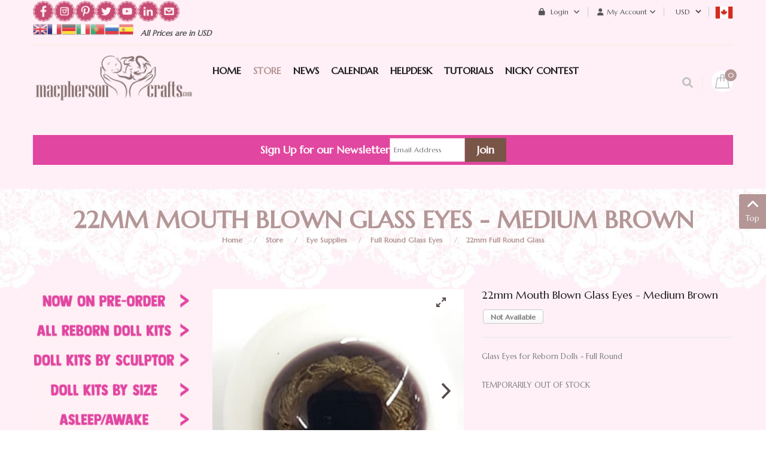

--- FILE ---
content_type: text/css
request_url: https://macphersoncrafts.com/templates/sj_topzfood/css/your_css.css?m=1768498118
body_size: 2282
content:
div.group-price.vm3pr-0 {
 min-height: 40px;
 float:left; 
}

.spacer.product-container:hover .ask-a-question {

}

.category-view .product-container:hover a.ask-a-question {
  top: 50px !important;
  bottom: auto !important;
}

/*******************************************

***          YT Framework: css          ***

*******************************************/

.slideshow .sj-extraslider .extraslider-inner .item-wrap-inner .content {
    padding: 0 0 0 15px;
}

.slideshow .sj-extraslider .extraslider-inner .item-wrap-inner .image-item {
    padding: 0;
    width: 70%!important;
}

/* Medium devices Desktops  

// ------------------*/

@media (min-width: 980px) and (max-width: 1199px) {

	.slideshow .sj-extraslider .extraslider-inner .item-wrap-inner .image-item {
    	width: 70%!important;
	}	

    .slideshow .sj-extraslider .extraslider-inner .item-wrap-inner .content .price {
        font-size: 40px;
        line-height: 40px;
    }  
}



/* Small devices Tablets	

// ------------------*/

@media (min-width: 768px) and (max-width: 979px) {

.slideshow .sj-extraslider .extraslider-inner .item-wrap-inner .content .des {
    font-size: 30px;
    line-height: 30px;

}
  
  .module.slideshow .sj-extraslider .extraslider-inner .item-wrap-inner .content .price {
      font-size: 25px!important;
      line-height: 25px!important;
  }
}



/* Extra small devices Phones

// ------------------*/

@media (max-width: 767px){
	html .afsignup center {
		margin-left: -15px; 
		margin-right: -15px; 
	}
	html .afsignup center > strong, html .afsignup center input.button {
		font-size: 14px; 
		max-height: 40px;
			
	}
	html .afsignup center input.button {
		line-height: 20px; 	
	}
	html .afsignup center .button, html .afsignup center .input[type="email"] {
		padding: 10px; 
		max-height: 40px; 
		box-sizing: border-box; 
	}
	
	.container .module { 
		margin: 0; 
	}
}

@media (max-width: 480px) {
    #yt_header_top #content_top2 .module.my-account {
        display: block!important;
    }
}

.module.my-account .modcontent .menu {
    width: 250px;
}
.category-view a.ask-a-question {
    bottom: 4px;
    z-index: 1000;
}
 .category-view .product-container:hover a.ask-a-question {
    bottom: 20px;
}
#yt_breadcrumb {
    background: url(../images/bg/bg-breadcrumb.jpg) no-repeat 0 -80px;
    margin: 0;
}
.wrap_breadcrumbs {
    padding: 40px 0;
}
.wrap_breadcrumbs ul.breadcrumb li.title-firt span {
    font-size: 40px;
}
.wrap_breadcrumbs ul.breadcrumb li a, .wrap_breadcrumbs ul.breadcrumb li span.divider {
    color: #b49696;
}
#yt_header_bottom #yt_logo .logo {
    padding: 10px 0;
}
#meganavigator {
    padding-top: 20px;
}
#meganavigator li.level1 >.item-link {
    padding: 0 16px 0 0;
}
#meganavigator li.level1 >.item-link .menu-title {
    padding: 10px 0 0 0;
}
.modal-backdrop.in {
    z-index: 10;
}

.vm-product-media-container, .vm-product-container  {
	width: 100%; 
	float: left; 
}


vm-col-3 .spacer.product-container {
	min-height: 520px; 
}
.vm-col-4 .spacer.product-container {
	min-height: 420px; 
}
.vm-product-media-container ploadimg {
	aspect-ratio: 320 / 450; 
	width: 100%; 
	height: auto; 
	display: inline-block; 
}

#footer_stan {
	background-color: #594b4a; /*#b49696; */
	color: white; 	
	padding-top: 10px; 
	padding-bottom: 10px; 
}

#footer_stan div.container { 
	display: flex; 
	justify-content: space-between; 
	flex-wrap: wrap; 
}
#footer_stan a, #footer_stan a:visited {
	color: white; 
}
#footer_stan .footer_social a { font-size: 28px; line-height: 40px;  padding-right:10px; vertical-align: middle; }
#footer_stan h3 { text-transform: uppercase; line-height: 40px; margin: 0; vertical-align: middle; font-weight: bold; }
#footer_stan .footer_copyright {
	text-align: center; 
	font-size: 0.7em; 
	line-height: 1.2em;
}

body { font-family: Marcellus; }
.great-front { font-family: Great Vibes !important; }

div.cannot_buy { min-height: 70px; }
button.btn-vme {
	margin-top: 10px; 
	margin-bottom: 10px; 
	padding-top: 10px; 
	padding-bottom: 10px; 
}
.module.topfood-video .content h3.great-front {
	margin: 0 -5px 20px;
}
@media (max-width: 1024px) { 
#footer_stan div.container:before, #footer_stan div.container:after {
	display: none;
	
}
#footer_stan div.container > div:nth-child(2), 
#footer_stan div.container > div:nth-child(1) {
	width: 40%; 
}
#footer_stan div.container {
	box-sizing: border-box; 
	gap: 10px;
	width: 100%; 
	margin: 0; 
	padding: 10px; 
	justify-content: flex-start;
}
#footer_stan .footer_social {
	display: flex; 
	flex-wrap: wrap; 
	justify-content: center; 
	gap: 15px; 
}
}
.category-view .orderby-displaynumber {
	box-sizing: border-box; 
	padding-left: 2px; padding-right: 2px; 
}


html #smartbanner {
	position: fixed !important; 
}

div.category.floatleft.width33.vertical-separator .spacer {
	min-height: 175px; 
}
div.product.vm-col.vm-col-3.vertical-separator .spacer {
	min-height: 523px; 
}
.ltabs-items-container .owl2-item .ltabs-item  .product-container {
	min-height: 408px; 
}
.ltabs-items-container .owl2-item .ltabs-item  .product-container .vm-product-media-container {
	min-height: 316px; 
}
.ltabs-items-container .owl-item .ltabs-item  .product-container {
	min-height: 471px;
}

.ltabs-items-container .owl-item .ltabs-item  .product-container .vm-product-media-container {
	min-height: 379px; 
}
.module.slideshow.hidden-xs  {
	max-height: 726px; 
}
#sj_extraslider_207 .extraslider-inner div.item {
	display: none; 
}
#sj_extraslider_207 .extraslider-inner .owl-item div.item {
	display:block; 
}
#sj_extraslider_207 .extraslider-inner div.item:first-of-type {
	display:block; 
}
.featured-products .extraslider-inner > div.item{
	display: none; 
	max-width: 270px; 
}
.extraslider-inner > div.item:first-of-type {
	display: block; 
	
}
.ltabs-items-inner.owl2-carousel.ltabs-slider .ltabs-item  {
	display: none; 
	max-width: 270px; 
}
.ltabs-items-inner.owl2-carousel.ltabs-slider .ltabs-item:first-of-type  {
	display: block; 
}
#owl-carousel-brand > li {
	display: none; 
	max-width: 220px; 
}
#owl-carousel-brand > li::nth-child(-n+4) {
	display: block; 
}

.extraslider-inner > .item {
	display: none; 
}
.extraslider-inner > .item:first-of-type {
	display:block; 
}

.main-carousel.lazycustom {
	max-height: 750px; 
}

.main-carousel.lazycustom > div.carousel-cell {
	display: none; 
}
.main-carousel.lazycustom > div.carousel-cell:first-of-type {
	display: block; 
}
ol.flickity-page-dots { display: none; }
ol.flickity-page-dots > li:nth-of-type(1n+10){ display:none; }

div.nospacerspacer h2 > a {
	display: block; 
	text-align: center; 
}

.rsform-block textarea {
	width: 100%; 
	max-height: 100px; 
}
.ltabs-item .product-container { min-height: 420px; }

body > img {
	display: inline; width:0.1px; height: 0.1px; position: absolute; top: 0; 
}
#content > div.container {
	padding-bottom: 40px; 
}
#yt_spotlight1:empty {
	display: none; 
}

body.com_virtuemart.cart #yt_spotlight1  {
	display: none; 
}
#idsa .field_wrapper {
	padding-left: 5px; 
	box-sizing: border-box; 
}

#onepage_info_above_button { width: 100%; margin: 0; padding: 0; float: left; clear: both; 
 display: flex; 
 align-items: center;
 justify-content: center;
  
}


.sj-minicart-pro:focus-within .sj-minicart-pro .mc-content, .mc-wrap.mc-right.over .mc-content,
.sj-minicart-pro *:focus-within .mc-content,
.sj-minicart-pro .mc-content:focus-within {
 display: block !important; 
}

span.new_cat_links {
	font-family:Special Elite;font-weight:400;font-size:24px;line-height:1.7em;color:#594b4b;text-shadow: 0 1px 0 #0b0a0a;letter-spacing:-2px;
	float: left; width: 100%; clear: both; 
}
.afsignup center input.button {
	background-color: #795548; /*#594b4b; */
	font-size: 18px;
	font-weight: bold; 
	color:#fff7f9; 
}
.afsignup center {
	display: flex; 
	justify-content: center;
	grid-gap: 10px; 
	background-color: #e146a0; /*#ce618d; #e146a0;*/
	padding-top:5px; 
	padding-bottom: 5px; 
}
.afsignup center > strong {
	font-size: 18px;
	vertical-align: bottom; 
	line-height: 40px; 
	color:#fff7f9; 
	
}
body.com_rupsearch.search #breadcrumb,body.com_rupsearch.search #yt_spotlight1{
	display: none; 
}
iframe { max-width: 100%; }


.category-view > h3 { 
 float: left; clear: both; 
 width: 100%; 
 padding-top: 10px; padding-bottom: 10px; 
}
.browse-view, .category-view { 
	float: left; clear: both; width: 100%; 
}
.category-view { display: flex; flex-wrap: wrap; }

.label-crossed {
  text-decoration: line-through;
  opacity: 0.6;
}
.product-price .label-crossed { 
color: #594b4b !important; 
font-size: 0.5em;
}
